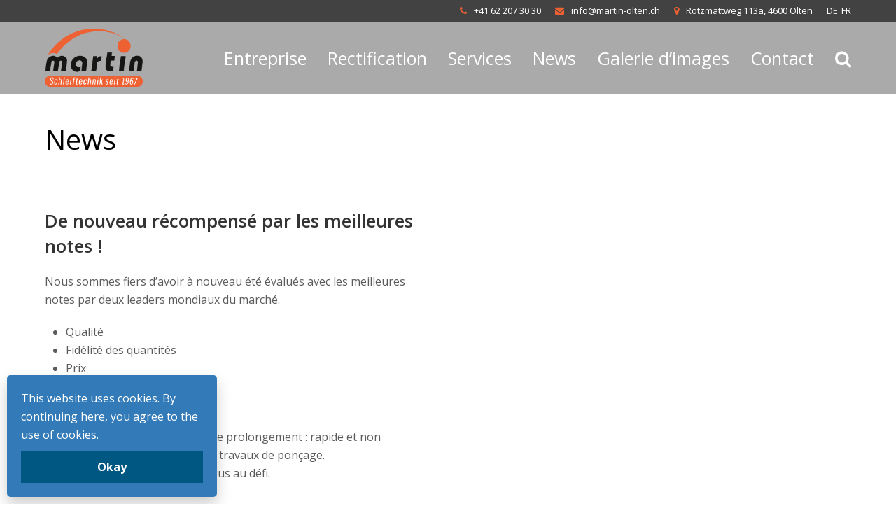

--- FILE ---
content_type: text/html; charset=UTF-8
request_url: https://www.martin-olten.ch/fr/news-2/
body_size: 21948
content:
<!doctype html>
<html lang="fr-FR" itemscope itemtype="https://schema.org/WebPage">
<head>
<meta charset="UTF-8">
<link rel="profile" href="http://gmpg.org/xfn/11">
<title>News &#8211; Martin Schleiftechnik AG</title>
<meta name='robots' content='max-image-preview:large' />
<link rel="alternate" href="https://www.martin-olten.ch/news/" hreflang="de" />
<link rel="alternate" href="https://www.martin-olten.ch/fr/news-2/" hreflang="fr" />
<meta name="viewport" content="width=device-width, initial-scale=1">
<link rel='dns-prefetch' href='//fonts.googleapis.com' />
<link rel="alternate" title="oEmbed (JSON)" type="application/json+oembed" href="https://www.martin-olten.ch/wp-json/oembed/1.0/embed?url=https%3A%2F%2Fwww.martin-olten.ch%2Ffr%2Fnews-2%2F&#038;lang=fr" />
<link rel="alternate" title="oEmbed (XML)" type="text/xml+oembed" href="https://www.martin-olten.ch/wp-json/oembed/1.0/embed?url=https%3A%2F%2Fwww.martin-olten.ch%2Ffr%2Fnews-2%2F&#038;format=xml&#038;lang=fr" />
<style id='wp-img-auto-sizes-contain-inline-css'>
img:is([sizes=auto i],[sizes^="auto," i]){contain-intrinsic-size:3000px 1500px}
/*# sourceURL=wp-img-auto-sizes-contain-inline-css */
</style>
<link rel='stylesheet' id='js_composer_front-css' href='https://www.martin-olten.ch/wp-content/plugins/js_composer/assets/css/js_composer.min.css?ver=6.8.0' media='all' />
<style id='classic-theme-styles-inline-css'>
/*! This file is auto-generated */
.wp-block-button__link{color:#fff;background-color:#32373c;border-radius:9999px;box-shadow:none;text-decoration:none;padding:calc(.667em + 2px) calc(1.333em + 2px);font-size:1.125em}.wp-block-file__button{background:#32373c;color:#fff;text-decoration:none}
/*# sourceURL=/wp-includes/css/classic-themes.min.css */
</style>
<link rel='stylesheet' id='pb_animate-css' href='https://www.martin-olten.ch/wp-content/plugins/ays-popup-box/public/css/animate.css?ver=6.1.1' media='all' />
<link rel='stylesheet' id='wpex-google-font-open-sans-css' href='//fonts.googleapis.com/css2?family=Open+Sans:ital,wght@0,100;0,200;0,300;0,400;0,500;0,600;0,700;0,800;0,900;1,100;1,200;1,300;1,400;1,500;1,600;1,700;1,800;1,900&#038;subset=latin' media='all' />
<link rel='stylesheet' id='wpex-google-font-libre-baskerville-css' href='//fonts.googleapis.com/css2?family=Libre+Baskerville:ital,wght@0,100;0,200;0,300;0,400;0,500;0,600;0,700;0,800;0,900;1,100;1,200;1,300;1,400;1,500;1,600;1,700;1,800;1,900&#038;subset=latin' media='all' />
<link rel='stylesheet' id='wpex-style-css' href='https://www.martin-olten.ch/wp-content/themes/Total/style.css?ver=5.3.1' media='all' />
<link rel='stylesheet' id='wpex-mobile-menu-breakpoint-max-css' href='https://www.martin-olten.ch/wp-content/themes/Total/assets/css/wpex-mobile-menu-breakpoint-max.css?ver=5.3.1' media='only screen and (max-width:959px)' />
<link rel='stylesheet' id='wpex-mobile-menu-breakpoint-min-css' href='https://www.martin-olten.ch/wp-content/themes/Total/assets/css/wpex-mobile-menu-breakpoint-min.css?ver=5.3.1' media='only screen and (min-width:960px)' />
<link rel='stylesheet' id='wpex-wpbakery-css' href='https://www.martin-olten.ch/wp-content/themes/Total/assets/css/wpex-wpbakery.css?ver=5.3.1' media='all' />
<link rel='stylesheet' id='ticons-css' href='https://www.martin-olten.ch/wp-content/themes/Total/assets/lib/ticons/css/ticons.min.css?ver=5.3.1' media='all' />
<link rel='stylesheet' id='vcex-shortcodes-css' href='https://www.martin-olten.ch/wp-content/themes/Total/assets/css/vcex-shortcodes.css?ver=5.3.1' media='all' />
<script src="https://www.martin-olten.ch/wp-includes/js/jquery/jquery.min.js?ver=3.7.1" id="jquery-core-js"></script>
<script src="https://www.martin-olten.ch/wp-includes/js/jquery/jquery-migrate.min.js?ver=3.4.1" id="jquery-migrate-js"></script>
<script id="ays-pb-js-extra">
var pbLocalizeObj = {"ajax":"https://www.martin-olten.ch/wp-admin/admin-ajax.php","seconds":"seconds","thisWillClose":"This will close in","icons":{"close_icon":"\u003Csvg class=\"ays_pb_material_close_icon\" xmlns=\"https://www.w3.org/2000/svg\" height=\"36px\" viewBox=\"0 0 24 24\" width=\"36px\" fill=\"#000000\" alt=\"Pop-up Close\"\u003E\u003Cpath d=\"M0 0h24v24H0z\" fill=\"none\"/\u003E\u003Cpath d=\"M19 6.41L17.59 5 12 10.59 6.41 5 5 6.41 10.59 12 5 17.59 6.41 19 12 13.41 17.59 19 19 17.59 13.41 12z\"/\u003E\u003C/svg\u003E","close_circle_icon":"\u003Csvg class=\"ays_pb_material_close_circle_icon\" xmlns=\"https://www.w3.org/2000/svg\" height=\"24\" viewBox=\"0 0 24 24\" width=\"36\" alt=\"Pop-up Close\"\u003E\u003Cpath d=\"M0 0h24v24H0z\" fill=\"none\"/\u003E\u003Cpath d=\"M12 2C6.47 2 2 6.47 2 12s4.47 10 10 10 10-4.47 10-10S17.53 2 12 2zm5 13.59L15.59 17 12 13.41 8.41 17 7 15.59 10.59 12 7 8.41 8.41 7 12 10.59 15.59 7 17 8.41 13.41 12 17 15.59z\"/\u003E\u003C/svg\u003E","volume_up_icon":"\u003Csvg class=\"ays_pb_fa_volume\" xmlns=\"https://www.w3.org/2000/svg\" height=\"24\" viewBox=\"0 0 24 24\" width=\"36\"\u003E\u003Cpath d=\"M0 0h24v24H0z\" fill=\"none\"/\u003E\u003Cpath d=\"M3 9v6h4l5 5V4L7 9H3zm13.5 3c0-1.77-1.02-3.29-2.5-4.03v8.05c1.48-.73 2.5-2.25 2.5-4.02zM14 3.23v2.06c2.89.86 5 3.54 5 6.71s-2.11 5.85-5 6.71v2.06c4.01-.91 7-4.49 7-8.77s-2.99-7.86-7-8.77z\"/\u003E\u003C/svg\u003E","volume_mute_icon":"\u003Csvg xmlns=\"https://www.w3.org/2000/svg\" height=\"24\" viewBox=\"0 0 24 24\" width=\"24\"\u003E\u003Cpath d=\"M0 0h24v24H0z\" fill=\"none\"/\u003E\u003Cpath d=\"M7 9v6h4l5 5V4l-5 5H7z\"/\u003E\u003C/svg\u003E"}};
//# sourceURL=ays-pb-js-extra
</script>
<script src="https://www.martin-olten.ch/wp-content/plugins/ays-popup-box/public/js/ays-pb-public.js?ver=6.1.1" id="ays-pb-js"></script>
<link rel="https://api.w.org/" href="https://www.martin-olten.ch/wp-json/" /><link rel="alternate" title="JSON" type="application/json" href="https://www.martin-olten.ch/wp-json/wp/v2/pages/1426" /><link rel="canonical" href="https://www.martin-olten.ch/fr/news-2/" />
<link rel='shortlink' href='https://www.martin-olten.ch/?p=1426' />
<!-- Google Tag Manager -->
<script>(function(w,d,s,l,i){w[l]=w[l]||[];w[l].push({'gtm.start':
new Date().getTime(),event:'gtm.js'});var f=d.getElementsByTagName(s)[0],
j=d.createElement(s),dl=l!='dataLayer'?'&l='+l:'';j.async=true;j.src=
'https://www.googletagmanager.com/gtm.js?id='+i+dl;f.parentNode.insertBefore(j,f);
})(window,document,'script','dataLayer','GTM-PSDVTF7');</script>
<!-- End Google Tag Manager --><link rel="preload" href="https://www.martin-olten.ch/wp-content/themes/Total/assets/lib/ticons/fonts/ticons.woff2" type="font/woff2" as="font" crossorigin><noscript><style>body:not(.content-full-screen) .wpex-vc-row-stretched[data-vc-full-width-init="false"]{visibility:visible;}</style></noscript><link rel="icon" href="https://www.martin-olten.ch/wp-content/uploads/2022/02/cropped-icon-32x32.jpg" sizes="32x32" />
<link rel="icon" href="https://www.martin-olten.ch/wp-content/uploads/2022/02/cropped-icon-192x192.jpg" sizes="192x192" />
<link rel="apple-touch-icon" href="https://www.martin-olten.ch/wp-content/uploads/2022/02/cropped-icon-180x180.jpg" />
<meta name="msapplication-TileImage" content="https://www.martin-olten.ch/wp-content/uploads/2022/02/cropped-icon-270x270.jpg" />
		<style id="wp-custom-css">
			/* Make topbar social icons smaller */#top-bar-social a.wpex-social-btn{font-size:12px}/* Tweak topbar social icon hover */#top-bar-social a.wpex-social-btn:hover{background:#000;opacity:0.6}.white-text p{color:#fff!important;font-size:1.4em;line-height:1.2em;margin-bottom:0}.footer-link a{color:#fff!important;margin-bottom:0}.footer-link-grey a{color:#434343!important}.wpex-slider .sp-buttons{left:50%!important;top:auto !important;bottom:0;transform:translateX(-50%)}.wpex-slider .sp-button:hover,.wpex-slider .sp-selected-button,.wpex-slider .sp-button:focus{background-color:#EE6133!important;border-color:transparent}.wpex-slider .sp-button{border-color:#EE6133!important}.btn-sticky-side{position:fixed;right:-40px;background-color:#EE6133;top:50%;z-index:999999 !important;padding:10px 0 10px 10px}.btn-sticky-side a{color:#fff !important;font-size:20px}.btn-sticky-side a:hover{color:#fff !important;font-size:20px}.btn-sticky-side img{width:40%;display:table-cell;vertical-align:middle;text-align:center}#top-bar .ticon::before{color:#EE6133!important}#top-bar .top-bar-item{color:#fff}.fancybox-caption{position:absolute}@media only screen and (max-width:600px){div#top-bar.wpex-text-center{text-align:left}}.sp-nc-thumbnails-container{display:none}@media only screen and (min-width:1200px){.wpex-slider-caption{width:30%}}@media only screen and (max-width:1100px){.wpex-slider-caption{width:35%}.wpex-slider-caption h4{font-size:1.5em}}@media only screen and (max-width:800px){.wpex-slider-caption{width:35%}.wpex-slider-caption h4{font-size:1.1em;margin:5px 0}.wpex-slider-caption p{font-size:12px;margin-bottom:5px}}ul.polylang-switcher-shortcode{list-style:none;margin-bottom:0}img.img-footer{position:relative;bottom:-7px}.img-right{text-align:right}@media (min-width:960px){#site-navigation .dropdown-menu .lang-item{display:none !important}}@media (max-width:1024px){#site-navigation .dropdown-menu .link-inner{font-size:16px !important}}@media (min-width:1025px) and (max-width:1200px){#site-navigation .dropdown-menu .link-inner{font-size:18px !important}}.wpex-slider-caption{display:none}@media (min-width:640px){.wpex-slider-caption{display:block}}@media (min-width:1400px){.extra-abstand{padding-bottom:10vw}}.h-100 .wpb_wrapper{height:100%}.h-100 .wpb_wrapper .vc-hoverbox-wrapper,.h-100 .wpb_wrapper .vc-hoverbox{height:inherit}#site-logo img{max-width:100px}.vc-hoverbox-front-inner{position:absolute;bottom:0 !important;padding-bottom:0 !important}		</style>
		<style type="text/css" data-type="vc_shortcodes-custom-css">.vc_custom_1652953013465{padding-top: 140px !important;}</style><noscript><style> .wpb_animate_when_almost_visible { opacity: 1; }</style></noscript><style data-type="wpex-css" id="wpex-css">/*ACCENT COLOR*/.vc_toggle_total .vc_toggle_title,.wpex-text-accent,.wpex-hover-text-accent:hover,.wpex-accent-color,#site-navigation .dropdown-menu >li.menu-item >a:hover,#site-navigation .dropdown-menu >li.menu-item.current-menu-item >a,#site-navigation .dropdown-menu >li.menu-item.current-menu-parent >a,.modern-menu-widget a:hover,.theme-button.outline,.theme-button.clean,a,h1 a:hover,h2 a:hover,h3 a:hover,h4 a:hover,h5 a:hover,h6 a:hover,.entry-title a:hover,.meta a:hover,.wpex-heading a:hover,.vcex-module a:hover .wpex-heading,.vcex-icon-box-link-wrap:hover .wpex-heading{color:#ee6133}.wpex-bg-accent,.wpex-hover-bg-accent:hover,.wpex-bg-accent_alt,.wpex-hover-bg-accent_alt:hover,.wpex-badge,.wpex-accent-bg,input[type="submit"],.theme-button,button,.button,.active >.theme-button,.theme-button.active,.theme-button.outline:hover,.active >.theme-button.outline,.theme-button.outline.active,.theme-button.outline:hover,.post-edit a,.background-highlight,.tagcloud a:hover,.post-tags a:hover,.wpex-carousel .owl-dot.active,.wpex-carousel .owl-prev,.wpex-carousel .owl-next,body #header-two-search #header-two-search-submit,#site-navigation .menu-button >a >span.link-inner,.modern-menu-widget li.menu-item.current-menu-item a,#sidebar .widget_nav_menu .current-menu-item >a,.widget_nav_menu_accordion .widget_nav_menu li.menu-item.current-menu-item >a,#site-navigation-wrap.has-menu-underline .main-navigation-ul>li>a>.link-inner::after,#wp-calendar caption,#wp-calendar tbody td:hover a,.vcex-testimonials-fullslider .sp-button:hover,.vcex-testimonials-fullslider .sp-selected-button,.vcex-testimonials-fullslider.light-skin .sp-button:hover,.vcex-testimonials-fullslider.light-skin .sp-selected-button,.vcex-testimonials-fullslider .sp-button.sp-selected-button,.vcex-testimonials-fullslider .sp-button:hover{background-color:#ee6133}.wpb_tabs.tab-style-alternative-two .wpb_tabs_nav li.ui-tabs-active a{border-bottom-color:#ee6133}.wpex-border-accent{border-color:#ee6133}.wpex-hover-border-accent:hover{border-color:#ee6133}.wpex-slider .sp-bottom-thumbnails.sp-has-pointer .sp-selected-thumbnail:before,.wpex-slider .sp-bottom-thumbnails.sp-has-pointer .sp-selected-thumbnail:after{border-bottom-color:#ee6133}.wpex-dropdown-top-border #site-navigation .dropdown-menu li.menu-item ul.sub-menu{border-top-color:#ee6133}.theme-heading.border-w-color span.text{border-bottom-color:#ee6133}/*ACCENT HOVER COLOR*/.wpex-bg-accent_alt,.wpex-hover-bg-accent_alt:hover,.post-edit a:hover,.theme-button:hover,input[type="submit"]:hover,button:hover,.button:hover,.active >.theme-button,.theme-button.active,.wpex-carousel .owl-prev:hover,.wpex-carousel .owl-next:hover,#site-navigation .menu-button >a >span.link-inner:hover{background-color:#ee6133}.wpex-text-accent_alt,.wpex-hover-text-accent_alt:hover{color:#ee6133}/*BORDER COLOR*/.wpex-border-main,.wpex-bordered,.wpex-bordered-list li,.wpex-bordered-list li:first-child,.wpex-divider,.theme-heading.border-side span.text:after,.theme-heading.border-w-color,#comments .comment-body,.theme-heading.border-bottom,ul .page-numbers a,a.page-numbers,span.page-numbers,.modern-menu-widget,.modern-menu-widget li,.modern-menu-widget li ul,#sidebar .widget_nav_menu a,#sidebar .widget_nav_menu ul >li:first-child >a,.widget_nav_menu_accordion .widget_nav_menu a,.widget_nav_menu_accordion .widget_nav_menu ul >li:first-child >a,.vcex-blog-entry-details,.theme-button.minimal-border,.vcex-login-form,.vcex-recent-news-entry,.vcex-toggle-group--bottom-borders .vcex-toggle{border-color:#ee6133}/*VC META CSS*/.vc_custom_1645103289692{background-color:#424242 !important}.vc_custom_1645103828299{padding-top:20px !important}.vc_custom_1645103790381{background-color:#424242 !important}.vc_custom_1645103966762{background-color:#424242 !important}.vc_custom_1645103977274{padding-top:10px !important}.vc_custom_1643485748148{padding-top:40px !important}.vc_custom_1643489898227{padding-top:40px !important}.vc_custom_1643485748148{padding-top:40px !important}.vc_custom_1643489898227{padding-top:40px !important}/*FOOTER BUILDER*/#footer-builder{background-color:#ffffff}/*TYPOGRAPHY*/body{font-family:"Open Sans",sans-serif;font-style:normal;font-size:16px;color:#5b5b5b}.theme-button,input[type="submit"],button,#site-navigation .menu-button>a>span.link-inner,.woocommerce .button,.wp-block-search .wp-block-search__button,.wp-block-file a.wp-block-file__button{font-family:"Open Sans",sans-serif}#top-bar-content{font-family:"Open Sans",sans-serif;font-size:13px}#site-navigation .dropdown-menu .link-inner{font-size:25px}#site-navigation .dropdown-menu ul .link-inner{font-size:20px}.site-breadcrumbs{font-size:11px}h1,h2,h3,h4,h5,h6,.theme-heading,.page-header-title,.wpex-heading,.vcex-heading,.entry-title,.wpex-font-heading{color:#333333}.theme-heading{margin:0 0 30px}h1,.wpex-h1{font-family:"Open Sans",sans-serif}h2,.wpex-h2{font-family:"Open Sans",sans-serif}h3,.wpex-h3{font-family:"Open Sans",sans-serif}h4,.wpex-h4{font-family:"Open Sans",sans-serif}.single-blog-content,.vcex-post-content-c,.wpb_text_column,body.no-composer .single-content,.woocommerce-Tabs-panel--description{font-family:"Open Sans",sans-serif}.vcex-heading{font-family:"Open Sans",sans-serif}@media(max-width:1024px){body{font-size:14px}#site-navigation .dropdown-menu ul .link-inner{font-size:16px}}@media(max-width:959px){body{font-size:14px}#site-navigation .dropdown-menu ul .link-inner{font-size:16px}}@media(max-width:767px){body{font-size:12px}#site-navigation .dropdown-menu ul .link-inner{font-size:14px}}@media(max-width:479px){body{font-size:12px}#site-navigation .dropdown-menu ul .link-inner{font-size:14px}}/*ADVANCED STYLING CSS*/#site-header.overlay-header.dyn-styles{background:rgba(130,130,130,0.68)}#mobile-menu .wpex-bars>span,#mobile-menu .wpex-bars>span::before,#mobile-menu .wpex-bars>span::after{background-color:#eeeeee}#mobile-menu a:hover .wpex-bars>span,#mobile-menu a:hover .wpex-bars>span::before,#mobile-menu a:hover .wpex-bars>span::after{background-color:#ffffff}/*CUSTOMIZER STYLING*/::selection{background:#434343;color:#ffffff}::-moz-selection{background:#434343;color:#ffffff}.page-header.wpex-supports-mods{padding-top:15px;padding-bottom:15px}.site-breadcrumbs a{color:#ee6133}.site-breadcrumbs a:hover{color:#ee6133}.site-content input[type="date"],.site-content input[type="time"],.site-content input[type="datetime-local"],.site-content input[type="week"],.site-content input[type="month"],.site-content input[type="text"],.site-content input[type="email"],.site-content input[type="url"],.site-content input[type="password"],.site-content input[type="search"],.site-content input[type="tel"],.site-content input[type="number"],.site-content textarea{border-color:#ee6133}.site-content input[type="date"]:focus,.site-content input[type="time"]:focus,.site-content input[type="datetime-local"],.site-content input[type="week"],.site-content input[type="month"]:focus,.site-content input[type="text"]:focus,.site-content input[type="email"]:focus,.site-content input[type="url"]:focus,.site-content input[type="password"]:focus,.site-content input[type="search"]:focus,.site-content input[type="tel"]:focus,.site-content input[type="number"]:focus,.site-content textarea:focus{color:#ee6133}a,.meta a:hover,h1 a:hover,h2 a:hover,h3 a:hover,h4 a:hover,h5 a:hover,h6 a:hover,.entry-title a:hover,.wpex-heading a:hover,.vcex-module a:hover .wpex-heading,.vcex-icon-box-link-wrap:hover .wpex-heading{color:#ee6133}a:hover{color:#e24b22}.theme-button,input[type="submit"],button,.button,.added_to_cart,.wp-block-search .wp-block-search__button,.wp-block-file a.wp-block-file__button{padding:10px 30px 10px 30px}.theme-button,input[type="submit"],button,#site-navigation .menu-button >a >span.link-inner,.button,.added_to_cart,.wp-block-search .wp-block-search__button,.wp-block-file a.wp-block-file__button{border-radius:0;background-color:#ee6133;color:#ffffff;border-style:none;border-color:#ee6133}.theme-button:hover,input[type="submit"]:hover,button:hover,#site-navigation .menu-button >a:hover >span.link-inner,.button:hover,.added_to_cart:hover,.wp-block-search .wp-block-search__button,.wp-block-file a.wp-block-file__button:hover{background-color:#e24418;color:#ffffff}ul.page-numbers a,a.page-numbers,span.page-numbers,.page-links span{color:#ee6133}body.wpex-responsive .container,.boxed-main-layout.wpex-responsive #wrap{max-width:90%}.container,.boxed-main-layout #wrap{width:1200px}#top-bar-wrap{background-color:#424242;border-color:#424242}.wpex-top-bar-sticky{background-color:#424242}#top-bar a:not(.theme-button):not(.wpex-social-btn){color:#ffffff}#top-bar a:not(.theme-button):not(.wpex-social-btn):hover{color:#ee6133}#top-bar{padding-top:5px;padding-bottom:5px}#site-header #site-header-inner{padding-top:10px;padding-bottom:10px}#site-header{background-color:#434343}#site-header-sticky-wrapper{background-color:#434343}#site-header-sticky-wrapper.is-sticky #site-header{background-color:#434343}.footer-has-reveal #site-header{background-color:#434343}#searchform-header-replace{background-color:#434343}body.wpex-has-vertical-header #site-header{background-color:#434343}#site-logo a.site-logo-text{color:#ffffff}#site-logo a.site-logo-text:hover{color:#f4f4f4}#site-logo-fa-icon{color:#ffffff}#site-navigation .dropdown-menu >li.menu-item >a{color:#ffffff}#site-navigation .dropdown-menu >li.menu-item >a:hover,#site-navigation .dropdown-menu >li.menu-item.dropdown.sfHover >a,#site-navigation .wpex-dropdown-menu >li.menu-item:hover >a,#site-navigation .wpex-dropdown-menu >li.menu-item.wpex-active >a{color:#ee6133}#site-navigation .dropdown-menu >li.menu-item.current-menu-item >a,#site-navigation .dropdown-menu >li.menu-item.current-menu-parent >a{color:#ee6133}.wpex-dropdown-menu ul.sub-menu:not(.megamenu__inner-ul),#site-navigation .sf-menu ul.sub-menu{min-width:250px}#site-header #site-navigation .dropdown-menu ul.sub-menu{padding:15px;background-color:#ee6133}.wpex-dropdowns-caret .dropdown-menu ul.sub-menu::after{border-bottom-color:#262626}.wpex-dropdowns-caret .dropdown-menu ul.sub-menu::before{border-bottom-color:#262626}#site-header #site-navigation .dropdown-menu ul.sub-menu >li.menu-item >a{color:#ffffff}#site-header #site-navigation .dropdown-menu ul.sub-menu >li.menu-item >a:hover{color:#ee6133}#site-header #site-navigation .dropdown-menu ul.sub-menu >li.menu-item.current-menu-item >a{color:#ffffff}#mobile-menu a{color:#eeeeee}#mobile-menu a:hover{color:#ffffff}.mobile-toggle-nav a{color:#ffffff}.wpex-mobile-toggle-menu-fixed_top .mobile-toggle-nav a{color:#ffffff}.mobile-toggle-nav a:hover{color:#ffffff}.wpex-mobile-toggle-menu-fixed_top .mobile-toggle-nav a:hover{color:#ffffff}#sidebar a{color:#632032}#sidebar a:hover{color:#883f53}#footer{background-color:#757575}#footer-bottom{background:#ffffff;color:#424242}#footer-bottom p{color:#424242}#footer-bottom a{color:#c4c4c4}#footer-bottom a:hover{color:#baa786}.vc_column-inner{margin-bottom:40px}@media only screen and (min-width:960px){#site-logo img{max-width:140px}}</style><style id='global-styles-inline-css'>
:root{--wp--preset--aspect-ratio--square: 1;--wp--preset--aspect-ratio--4-3: 4/3;--wp--preset--aspect-ratio--3-4: 3/4;--wp--preset--aspect-ratio--3-2: 3/2;--wp--preset--aspect-ratio--2-3: 2/3;--wp--preset--aspect-ratio--16-9: 16/9;--wp--preset--aspect-ratio--9-16: 9/16;--wp--preset--color--black: #000000;--wp--preset--color--cyan-bluish-gray: #abb8c3;--wp--preset--color--white: #ffffff;--wp--preset--color--pale-pink: #f78da7;--wp--preset--color--vivid-red: #cf2e2e;--wp--preset--color--luminous-vivid-orange: #ff6900;--wp--preset--color--luminous-vivid-amber: #fcb900;--wp--preset--color--light-green-cyan: #7bdcb5;--wp--preset--color--vivid-green-cyan: #00d084;--wp--preset--color--pale-cyan-blue: #8ed1fc;--wp--preset--color--vivid-cyan-blue: #0693e3;--wp--preset--color--vivid-purple: #9b51e0;--wp--preset--gradient--vivid-cyan-blue-to-vivid-purple: linear-gradient(135deg,rgb(6,147,227) 0%,rgb(155,81,224) 100%);--wp--preset--gradient--light-green-cyan-to-vivid-green-cyan: linear-gradient(135deg,rgb(122,220,180) 0%,rgb(0,208,130) 100%);--wp--preset--gradient--luminous-vivid-amber-to-luminous-vivid-orange: linear-gradient(135deg,rgb(252,185,0) 0%,rgb(255,105,0) 100%);--wp--preset--gradient--luminous-vivid-orange-to-vivid-red: linear-gradient(135deg,rgb(255,105,0) 0%,rgb(207,46,46) 100%);--wp--preset--gradient--very-light-gray-to-cyan-bluish-gray: linear-gradient(135deg,rgb(238,238,238) 0%,rgb(169,184,195) 100%);--wp--preset--gradient--cool-to-warm-spectrum: linear-gradient(135deg,rgb(74,234,220) 0%,rgb(151,120,209) 20%,rgb(207,42,186) 40%,rgb(238,44,130) 60%,rgb(251,105,98) 80%,rgb(254,248,76) 100%);--wp--preset--gradient--blush-light-purple: linear-gradient(135deg,rgb(255,206,236) 0%,rgb(152,150,240) 100%);--wp--preset--gradient--blush-bordeaux: linear-gradient(135deg,rgb(254,205,165) 0%,rgb(254,45,45) 50%,rgb(107,0,62) 100%);--wp--preset--gradient--luminous-dusk: linear-gradient(135deg,rgb(255,203,112) 0%,rgb(199,81,192) 50%,rgb(65,88,208) 100%);--wp--preset--gradient--pale-ocean: linear-gradient(135deg,rgb(255,245,203) 0%,rgb(182,227,212) 50%,rgb(51,167,181) 100%);--wp--preset--gradient--electric-grass: linear-gradient(135deg,rgb(202,248,128) 0%,rgb(113,206,126) 100%);--wp--preset--gradient--midnight: linear-gradient(135deg,rgb(2,3,129) 0%,rgb(40,116,252) 100%);--wp--preset--font-size--small: 13px;--wp--preset--font-size--medium: 20px;--wp--preset--font-size--large: 36px;--wp--preset--font-size--x-large: 42px;--wp--preset--spacing--20: 0.44rem;--wp--preset--spacing--30: 0.67rem;--wp--preset--spacing--40: 1rem;--wp--preset--spacing--50: 1.5rem;--wp--preset--spacing--60: 2.25rem;--wp--preset--spacing--70: 3.38rem;--wp--preset--spacing--80: 5.06rem;--wp--preset--shadow--natural: 6px 6px 9px rgba(0, 0, 0, 0.2);--wp--preset--shadow--deep: 12px 12px 50px rgba(0, 0, 0, 0.4);--wp--preset--shadow--sharp: 6px 6px 0px rgba(0, 0, 0, 0.2);--wp--preset--shadow--outlined: 6px 6px 0px -3px rgb(255, 255, 255), 6px 6px rgb(0, 0, 0);--wp--preset--shadow--crisp: 6px 6px 0px rgb(0, 0, 0);}:where(.is-layout-flex){gap: 0.5em;}:where(.is-layout-grid){gap: 0.5em;}body .is-layout-flex{display: flex;}.is-layout-flex{flex-wrap: wrap;align-items: center;}.is-layout-flex > :is(*, div){margin: 0;}body .is-layout-grid{display: grid;}.is-layout-grid > :is(*, div){margin: 0;}:where(.wp-block-columns.is-layout-flex){gap: 2em;}:where(.wp-block-columns.is-layout-grid){gap: 2em;}:where(.wp-block-post-template.is-layout-flex){gap: 1.25em;}:where(.wp-block-post-template.is-layout-grid){gap: 1.25em;}.has-black-color{color: var(--wp--preset--color--black) !important;}.has-cyan-bluish-gray-color{color: var(--wp--preset--color--cyan-bluish-gray) !important;}.has-white-color{color: var(--wp--preset--color--white) !important;}.has-pale-pink-color{color: var(--wp--preset--color--pale-pink) !important;}.has-vivid-red-color{color: var(--wp--preset--color--vivid-red) !important;}.has-luminous-vivid-orange-color{color: var(--wp--preset--color--luminous-vivid-orange) !important;}.has-luminous-vivid-amber-color{color: var(--wp--preset--color--luminous-vivid-amber) !important;}.has-light-green-cyan-color{color: var(--wp--preset--color--light-green-cyan) !important;}.has-vivid-green-cyan-color{color: var(--wp--preset--color--vivid-green-cyan) !important;}.has-pale-cyan-blue-color{color: var(--wp--preset--color--pale-cyan-blue) !important;}.has-vivid-cyan-blue-color{color: var(--wp--preset--color--vivid-cyan-blue) !important;}.has-vivid-purple-color{color: var(--wp--preset--color--vivid-purple) !important;}.has-black-background-color{background-color: var(--wp--preset--color--black) !important;}.has-cyan-bluish-gray-background-color{background-color: var(--wp--preset--color--cyan-bluish-gray) !important;}.has-white-background-color{background-color: var(--wp--preset--color--white) !important;}.has-pale-pink-background-color{background-color: var(--wp--preset--color--pale-pink) !important;}.has-vivid-red-background-color{background-color: var(--wp--preset--color--vivid-red) !important;}.has-luminous-vivid-orange-background-color{background-color: var(--wp--preset--color--luminous-vivid-orange) !important;}.has-luminous-vivid-amber-background-color{background-color: var(--wp--preset--color--luminous-vivid-amber) !important;}.has-light-green-cyan-background-color{background-color: var(--wp--preset--color--light-green-cyan) !important;}.has-vivid-green-cyan-background-color{background-color: var(--wp--preset--color--vivid-green-cyan) !important;}.has-pale-cyan-blue-background-color{background-color: var(--wp--preset--color--pale-cyan-blue) !important;}.has-vivid-cyan-blue-background-color{background-color: var(--wp--preset--color--vivid-cyan-blue) !important;}.has-vivid-purple-background-color{background-color: var(--wp--preset--color--vivid-purple) !important;}.has-black-border-color{border-color: var(--wp--preset--color--black) !important;}.has-cyan-bluish-gray-border-color{border-color: var(--wp--preset--color--cyan-bluish-gray) !important;}.has-white-border-color{border-color: var(--wp--preset--color--white) !important;}.has-pale-pink-border-color{border-color: var(--wp--preset--color--pale-pink) !important;}.has-vivid-red-border-color{border-color: var(--wp--preset--color--vivid-red) !important;}.has-luminous-vivid-orange-border-color{border-color: var(--wp--preset--color--luminous-vivid-orange) !important;}.has-luminous-vivid-amber-border-color{border-color: var(--wp--preset--color--luminous-vivid-amber) !important;}.has-light-green-cyan-border-color{border-color: var(--wp--preset--color--light-green-cyan) !important;}.has-vivid-green-cyan-border-color{border-color: var(--wp--preset--color--vivid-green-cyan) !important;}.has-pale-cyan-blue-border-color{border-color: var(--wp--preset--color--pale-cyan-blue) !important;}.has-vivid-cyan-blue-border-color{border-color: var(--wp--preset--color--vivid-cyan-blue) !important;}.has-vivid-purple-border-color{border-color: var(--wp--preset--color--vivid-purple) !important;}.has-vivid-cyan-blue-to-vivid-purple-gradient-background{background: var(--wp--preset--gradient--vivid-cyan-blue-to-vivid-purple) !important;}.has-light-green-cyan-to-vivid-green-cyan-gradient-background{background: var(--wp--preset--gradient--light-green-cyan-to-vivid-green-cyan) !important;}.has-luminous-vivid-amber-to-luminous-vivid-orange-gradient-background{background: var(--wp--preset--gradient--luminous-vivid-amber-to-luminous-vivid-orange) !important;}.has-luminous-vivid-orange-to-vivid-red-gradient-background{background: var(--wp--preset--gradient--luminous-vivid-orange-to-vivid-red) !important;}.has-very-light-gray-to-cyan-bluish-gray-gradient-background{background: var(--wp--preset--gradient--very-light-gray-to-cyan-bluish-gray) !important;}.has-cool-to-warm-spectrum-gradient-background{background: var(--wp--preset--gradient--cool-to-warm-spectrum) !important;}.has-blush-light-purple-gradient-background{background: var(--wp--preset--gradient--blush-light-purple) !important;}.has-blush-bordeaux-gradient-background{background: var(--wp--preset--gradient--blush-bordeaux) !important;}.has-luminous-dusk-gradient-background{background: var(--wp--preset--gradient--luminous-dusk) !important;}.has-pale-ocean-gradient-background{background: var(--wp--preset--gradient--pale-ocean) !important;}.has-electric-grass-gradient-background{background: var(--wp--preset--gradient--electric-grass) !important;}.has-midnight-gradient-background{background: var(--wp--preset--gradient--midnight) !important;}.has-small-font-size{font-size: var(--wp--preset--font-size--small) !important;}.has-medium-font-size{font-size: var(--wp--preset--font-size--medium) !important;}.has-large-font-size{font-size: var(--wp--preset--font-size--large) !important;}.has-x-large-font-size{font-size: var(--wp--preset--font-size--x-large) !important;}
/*# sourceURL=global-styles-inline-css */
</style>
<link rel='stylesheet' id='lightbox2-css' href='https://www.martin-olten.ch/wp-content/plugins/js_composer/assets/lib/lightbox2/dist/css/lightbox.min.css?ver=6.8.0' media='all' />
<link rel='stylesheet' id='wpex-hover-animations-css' href='https://www.martin-olten.ch/wp-content/themes/Total/assets/lib/hover-css/hover-css.min.css?ver=2.0.1' media='all' />
<link rel='stylesheet' id='vc_font_awesome_5_shims-css' href='https://www.martin-olten.ch/wp-content/plugins/js_composer/assets/lib/bower/font-awesome/css/v4-shims.min.css?ver=6.8.0' media='all' />
<link rel='stylesheet' id='vc_font_awesome_5-css' href='https://www.martin-olten.ch/wp-content/plugins/js_composer/assets/lib/bower/font-awesome/css/all.min.css?ver=6.8.0' media='all' />
<link rel='stylesheet' id='ays-pb-min-css' href='https://www.martin-olten.ch/wp-content/plugins/ays-popup-box/public/css/ays-pb-public-min.css?ver=6.1.1' media='all' />
</head>

<body class="wp-singular page-template-default page page-id-1426 wp-custom-logo wp-embed-responsive wp-theme-Total wpex-theme wpex-responsive full-width-main-layout has-composer wpex-live-site site-full-width content-full-width has-topbar has-overlay-header page-header-disabled wpex-mobile-toggle-menu-icon_buttons has-mobile-menu wpex-no-js wpb-js-composer js-comp-ver-6.8.0 vc_responsive">

	<!-- Google Tag Manager (noscript) -->
<noscript><iframe src="https://www.googletagmanager.com/ns.html?id=GTM-PSDVTF7"
height="0" width="0" style="display:none;visibility:hidden"></iframe></noscript>
<!-- End Google Tag Manager (noscript) -->
	
	<div class="wpex-site-overlay"></div>
<a href="#content" class="skip-to-content" role="navigation">Contenu de connexion</a><span data-ls_id="#site_top"></span>
	<div id="outer-wrap" class="wpex-clr">

		
		<div id="wrap" class="wpex-clr">

			

	
		<div id="top-bar-wrap" class="wpex-text-sm wpex-top-bar-sticky wpex-bg-white visible-desktop">

			<div id="top-bar" class="container wpex-relative wpex-py-15 wpex-md-flex wpex-justify-between wpex-items-center wpex-text-center wpex-md-text-initial wpex-flex-row-reverse">
	<div id="top-bar-content" class="has-content top-bar-right wpex-clr"><div class="top-bar-item wpex-inline-block wpex-ml-20"><span class="ticon ticon-phone wpex-mr-10" aria-hidden="true"></span><a href="tel:+41622073030">+41 62 207 30 30</a></div><div class="top-bar-item wpex-inline-block wpex-ml-20"><span class="ticon ticon-envelope wpex-mr-10" aria-hidden="true"></span><a href="mailto:info@martin-olten.ch">info@martin-olten.ch</a></div><div class="top-bar-item wpex-inline-block wpex-ml-20"><span class="ticon ticon-map-marker wpex-mr-10" aria-hidden="true"></span><a href="/kontakt/">Rötzmattweg 113a, 4600 Olten</a></div><ul class="polylang-switcher-shortcode wpex-clr">	<li class="lang-item lang-item-15 lang-item-de lang-item-first"><a lang="de-DE" hreflang="de-DE" href="https://www.martin-olten.ch/news/">DE</a></li>
	<li class="lang-item lang-item-13 lang-item-fr current-lang"><a lang="fr-FR" hreflang="fr-FR" href="https://www.martin-olten.ch/fr/news-2/" aria-current="true">FR</a></li>
</ul>


</div>

</div>

		</div>

	

<div id="overlay-header-wrap" class="wpex-clr">

	<header id="site-header" class="header-one wpex-dropdown-style-minimal-sq wpex-dropdowns-shadow-six fixed-scroll overlay-header white-style custom-bg dyn-styles wpex-clr" itemscope="itemscope" itemtype="https://schema.org/WPHeader" role="banner">

		
		<div id="site-header-inner" class="container wpex-clr">
<div id="site-logo" class="site-branding header-one-logo has-overlay-logo wpex-clr">
	<div id="site-logo-inner" class="wpex-clr"><a id="site-logo-link" href="https://www.martin-olten.ch/fr/accueil/" rel="home" class="overlay-header-logo"><img src="https://www.martin-olten.ch/wp-content/uploads/2022/02/logo-1.png" alt="Martin Schleiftechnik AG" class="logo-img" width="140" height="121" data-no-retina data-skip-lazy data-nonsticky-logo><img src="https://www.martin-olten.ch/wp-content/uploads/2022/02/logo_white.png" alt="Martin Schleiftechnik AG" class="logo-img" width="211" height="125" data-no-retina data-skip-lazy data-sticky-logo srcset="https://www.martin-olten.ch/wp-content/uploads/2022/02/logo_white.png 1x,https://www.martin-olten.ch/wp-content/uploads/2022/02/logo_white.png 2x"></a></div>

</div>
	
	<div id="site-navigation-wrap" class="navbar-style-one wpex-dropdowns-caret wpex-flush-dropdowns hide-at-mm-breakpoint wpex-clr">

		<nav id="site-navigation" class="navigation main-navigation main-navigation-one wpex-clr" itemscope="itemscope" itemtype="https://schema.org/SiteNavigationElement" role="navigation" aria-label="Main menu">

			
				<ul id="menu-hauptmenue-fr" class="dropdown-menu main-navigation-ul wpex-dropdown-menu wpex-dropdown-menu--onhover wpex-dropdown-menu--animate"><li class="menu-item menu-item-type-post_type menu-item-object-page menu-item-has-children dropdown menu-item-1393"><a href="https://www.martin-olten.ch/fr/entreprise/"><span class="link-inner">Entreprise</span></a>
<ul class="sub-menu">
	<li class="menu-item menu-item-type-post_type menu-item-object-page menu-item-1772"><a href="https://www.martin-olten.ch/fr/downloads-2/"><span class="link-inner">Downloads</span></a></li>
</ul>
</li>
<li class="menu-item menu-item-type-post_type menu-item-object-page menu-item-has-children dropdown menu-item-1410"><a href="https://www.martin-olten.ch/fr/rectification/"><span class="link-inner">Rectification</span></a>
<ul class="sub-menu">
	<li class="menu-item menu-item-type-post_type menu-item-object-page menu-item-1415"><a href="https://www.martin-olten.ch/fr/rectification-plate/"><span class="link-inner">Rectification plate</span></a></li>
	<li class="menu-item menu-item-type-post_type menu-item-object-page menu-item-1413"><a href="https://www.martin-olten.ch/fr/rectification-de-profiles/"><span class="link-inner">Rectification de profilés</span></a></li>
	<li class="menu-item menu-item-type-post_type menu-item-object-page menu-item-1414"><a href="https://www.martin-olten.ch/fr/rectification-en-continu/"><span class="link-inner">Rectification en continu</span></a></li>
	<li class="menu-item menu-item-type-post_type menu-item-object-page menu-item-1412"><a href="https://www.martin-olten.ch/fr/reaffutage-et-reparations/"><span class="link-inner">Réaffûtage et Réparations</span></a></li>
	<li class="menu-item menu-item-type-post_type menu-item-object-page menu-item-1411"><a href="https://www.martin-olten.ch/fr/parc-des-machines/"><span class="link-inner">Parc des machines</span></a></li>
</ul>
</li>
<li class="menu-item menu-item-type-post_type menu-item-object-page menu-item-has-children dropdown menu-item-1422"><a href="https://www.martin-olten.ch/fr/services/"><span class="link-inner">Services</span></a>
<ul class="sub-menu">
	<li class="menu-item menu-item-type-post_type menu-item-object-page menu-item-1450"><a href="https://www.martin-olten.ch/fr/production-2/"><span class="link-inner">Production</span></a></li>
	<li class="menu-item menu-item-type-post_type menu-item-object-page menu-item-1419"><a href="https://www.martin-olten.ch/fr/materiaux-traites/"><span class="link-inner">Matériaux traités</span></a></li>
	<li class="menu-item menu-item-type-post_type menu-item-object-page menu-item-1423"><a href="https://www.martin-olten.ch/fr/fabrication-specialisee/"><span class="link-inner">Fabrication specialisee</span></a></li>
</ul>
</li>
<li class="menu-item menu-item-type-post_type menu-item-object-page current-menu-item page_item page-item-1426 current_page_item menu-item-1484"><a href="https://www.martin-olten.ch/fr/news-2/" aria-current="page"><span class="link-inner">News</span></a></li>
<li class="menu-item menu-item-type-post_type menu-item-object-page menu-item-1424"><a href="https://www.martin-olten.ch/fr/galerie-dimages/"><span class="link-inner">Galerie d’images</span></a></li>
<li class="menu-item menu-item-type-post_type menu-item-object-page menu-item-1425"><a href="https://www.martin-olten.ch/fr/contact/"><span class="link-inner">Contact</span></a></li>
<li class="lang-item lang-item-15 lang-item-de lang-item-first menu-item menu-item-type-custom menu-item-object-custom menu-item-1584-de"><a href="https://www.martin-olten.ch/news/" hreflang="de-DE" lang="de-DE"><span class="link-inner">DE</span></a></li>
<li class="lang-item lang-item-13 lang-item-fr current-lang menu-item menu-item-type-custom menu-item-object-custom menu-item-1584-fr"><a href="https://www.martin-olten.ch/fr/news-2/" hreflang="fr-FR" lang="fr-FR"><span class="link-inner">FR</span></a></li>
<li class="search-toggle-li menu-item wpex-menu-extra"><a href="#" class="site-search-toggle search-dropdown-toggle" role="button" aria-expanded="false" aria-controls="searchform-dropdown" aria-label="Suche"><span class="link-inner"><span class="wpex-menu-search-text">Rechercher</span><span class="wpex-menu-search-icon ticon ticon-search" aria-hidden="true"></span></span></a></li></ul>
			
		</nav>

	</div>

	

<div id="mobile-menu" class="wpex-mobile-menu-toggle show-at-mm-breakpoint wpex-absolute wpex-top-50 wpex-right-0">
	<div class="wpex-inline-flex wpex-items-center">
						<a href="#" class="mobile-menu-toggle" role="button" aria-label="Toggle mobile menu" aria-expanded="false"><span class="wpex-bars" aria-hidden="true"><span></span></span></a>			</div>
</div>
<div id="searchform-dropdown" data-placeholder="Rechercher" data-disable-autocomplete="true" class="header-searchform-wrap header-drop-widget wpex-invisible wpex-opacity-0 wpex-absolute wpex-shadow wpex-transition-all wpex-duration-200 wpex-translate-Z-0 wpex-text-initial wpex-z-10000 wpex-top-100 wpex-right-0 wpex-bg-white wpex-text-gray-600 wpex-border-accent wpex-border-solid wpex-border-t-3 wpex-p-15">
	
<form method="get" class="searchform" action="https://www.martin-olten.ch/fr/" role="search">
	<label>
		<span class="screen-reader-text">Rechercher</span>
		<input type="search" class="field" name="s" placeholder="Rechercher" />
	</label>
			<input type="hidden" name="lang" value="fr"/>
			<button type="submit" class="searchform-submit"><span class="ticon ticon-search" aria-hidden="true"></span><span class="screen-reader-text">Envoyer</span></button>
</form></div></div>

		
	</header>



			
			<main id="main" class="site-main wpex-clr" role="main">

				
	<div id="content-wrap" class="container wpex-clr">

		
		<div id="primary" class="content-area wpex-clr">

			
			<div id="content" class="site-content wpex-clr">

				
				
<article id="single-blocks" class="single-page-article wpex-clr">

	
<div class="single-page-content single-content entry wpex-clr"><div class="vc_row wpb_row vc_row-fluid vc_custom_1652953013465"><div class="wpb_column vc_column_container vc_col-sm-12"><div class="vc_column-inner"><div class="wpb_wrapper"><h1 class="vcex-heading vcex-module wpex-text-2xl wpex-font-normal wpex-m-auto wpex-max-w-100 vcex-heading-plain wpex-block" style="color:#000000;font-size:40px;"><span class="vcex-heading-inner wpex-inline-block wpex-clr">News</span></h1></div></div></div></div><div class="vc_row wpb_row vc_row-fluid"><div class="wpb_column vc_column_container vc_col-sm-6"><div class="vc_column-inner"><div class="wpb_wrapper">
	<div class="wpb_text_column wpb_content_element " >
		<div class="wpb_wrapper">
			<h2>De nouveau récompensé par les meilleures notes !</h2>
<p>Nous sommes fiers d&rsquo;avoir à nouveau été évalués avec les meilleures notes par deux leaders mondiaux du marché.</p>
<ul>
<li>Qualité</li>
<li>Fidélité des quantités</li>
<li>Prix</li>
<li>Délai de livraison</li>
<li>Communication</li>
</ul>
<p>Martin Schleiftechnik AG est votre prolongement : rapide et non bureaucratique lorsqu&rsquo;il s&rsquo;agit de travaux de ponçage.<br />
Nous sommes prêts &#8211; mettez-nous au défi.</p>

		</div>
	</div>
<div class="vc_empty_space"   style="height: 50px"><span class="vc_empty_space_inner"></span></div>
	<div  class="wpb_single_image wpb_content_element vc_align_">
		
		<figure class="wpb_wrapper vc_figure">
			<div class="vc_single_image-wrapper   vc_box_border_grey"><img fetchpriority="high" decoding="async" width="1125" height="627" src="https://www.martin-olten.ch/wp-content/uploads/2024/06/Bestnoten-b.jpg" class="vc_single_image-img attachment-full" alt="" title="Bestnoten b" srcset="https://www.martin-olten.ch/wp-content/uploads/2024/06/Bestnoten-b.jpg 1125w, https://www.martin-olten.ch/wp-content/uploads/2024/06/Bestnoten-b-300x167.jpg 300w, https://www.martin-olten.ch/wp-content/uploads/2024/06/Bestnoten-b-1024x571.jpg 1024w, https://www.martin-olten.ch/wp-content/uploads/2024/06/Bestnoten-b-768x428.jpg 768w" sizes="(max-width: 1125px) 100vw, 1125px" /></div>
		</figure>
	</div>
<div class="vc_empty_space"   style="height: 50px"><span class="vc_empty_space_inner"></span></div><div class="vc_empty_space"   style="height: 50px"><span class="vc_empty_space_inner"></span></div>
	<div class="wpb_text_column wpb_content_element " >
		<div class="wpb_wrapper">
			<h2>Certification DIN EN ISO 9001</h2>
<p>En mai 2025, la preuve d&rsquo;une application conforme aux règles a été apportée dans le cadre de la procédure de certification.</p>

		</div>
	</div>
<div class="vc_empty_space"   style="height: 50px"><span class="vc_empty_space_inner"></span></div>
	<div  class="wpb_single_image wpb_content_element vc_align_">
		
		<figure class="wpb_wrapper vc_figure">
			<div class="vc_single_image-wrapper   vc_box_border_grey"><img decoding="async" width="565" height="707" src="https://www.martin-olten.ch/wp-content/uploads/2025/05/Zertifikat-DIN-ISO-9001-.jpg" class="vc_single_image-img attachment-full" alt="" title="Zertifikat DIN ISO 9001" srcset="https://www.martin-olten.ch/wp-content/uploads/2025/05/Zertifikat-DIN-ISO-9001-.jpg 565w, https://www.martin-olten.ch/wp-content/uploads/2025/05/Zertifikat-DIN-ISO-9001--240x300.jpg 240w" sizes="(max-width: 565px) 100vw, 565px" /></div>
		</figure>
	</div>
<div class="vc_empty_space"   style="height: 50px"><span class="vc_empty_space_inner"></span></div>
	<div class="wpb_text_column wpb_content_element " >
		<div class="wpb_wrapper">
			<h2>Il est temps de penser au verglas</h2>
<p>Les maîtres de glace sillonnent la patinoire avec leur raboteuse de plusieurs tonnes, le nez plein de plaisirs hivernaux, d&rsquo;arrêts de hockey et de slapshots &#8211; suffisamment professionnels pour savoir quand il est temps d&rsquo;affûter les lames du rabot. Car ils le sentent littéralement à travers leur siège.</p>
<p>Fondée il y a plus de 55 ans en tant que fabricant de couteaux, Martin Schleiftechnik AG a justement pu développer continuellement ce service au cours des dernières années, notamment grâce à la reprise des clients de Ernst Schäppi &amp; Co. AG à Horgen. Nous sommes également membres de la Société suisse des patinoires artificielles GSK.</p>
<p>Plus de 20 maîtres de glace nous livrent déjà leurs couteaux par transporteur. Nous leur rendons leur tranchant d&rsquo;origine afin d&rsquo;adoucir non seulement la glace, mais aussi les coûts d&rsquo;exploitation.</p>

		</div>
	</div>
<div class="vc_empty_space"   style="height: 50px"><span class="vc_empty_space_inner"></span></div>
	<div  class="wpb_single_image wpb_content_element vc_align_">
		
		<figure class="wpb_wrapper vc_figure">
			<div class="vc_single_image-wrapper   vc_box_border_grey"><img decoding="async" width="400" height="300" src="https://www.martin-olten.ch/wp-content/uploads/2023/09/csm_engo-ice-tiger-01_e5f5003592-1.jpg" class="vc_single_image-img attachment-full" alt="" title="csm_engo-ice-tiger-01_e5f5003592" srcset="https://www.martin-olten.ch/wp-content/uploads/2023/09/csm_engo-ice-tiger-01_e5f5003592-1.jpg 400w, https://www.martin-olten.ch/wp-content/uploads/2023/09/csm_engo-ice-tiger-01_e5f5003592-1-300x225.jpg 300w" sizes="(max-width: 400px) 100vw, 400px" /></div>
		</figure>
	</div>
<div class="vc_empty_space"   style="height: 50px"><span class="vc_empty_space_inner"></span></div><div class="vc_empty_space"   style="height: 50px"><span class="vc_empty_space_inner"></span></div>
	<div class="wpb_text_column wpb_content_element " >
		<div class="wpb_wrapper">
			<h2>Événement d&rsquo;équipe dans les montagnes du Jura</h2>

		</div>
	</div>
<div class="vc_empty_space"   style="height: 50px"><span class="vc_empty_space_inner"></span></div>
	<div  class="wpb_single_image wpb_content_element vc_align_">
		
		<figure class="wpb_wrapper vc_figure">
			<div class="vc_single_image-wrapper   vc_box_border_grey"><img loading="lazy" decoding="async" width="2560" height="1920" src="https://www.martin-olten.ch/wp-content/uploads/2023/09/IMG_9934-Teamanlass-Frohburg-scaled.jpg" class="vc_single_image-img attachment-full" alt="" title="IMG_9934 Teamanlass Frohburg" srcset="https://www.martin-olten.ch/wp-content/uploads/2023/09/IMG_9934-Teamanlass-Frohburg-scaled.jpg 2560w, https://www.martin-olten.ch/wp-content/uploads/2023/09/IMG_9934-Teamanlass-Frohburg-300x225.jpg 300w, https://www.martin-olten.ch/wp-content/uploads/2023/09/IMG_9934-Teamanlass-Frohburg-1024x768.jpg 1024w, https://www.martin-olten.ch/wp-content/uploads/2023/09/IMG_9934-Teamanlass-Frohburg-768x576.jpg 768w, https://www.martin-olten.ch/wp-content/uploads/2023/09/IMG_9934-Teamanlass-Frohburg-1536x1152.jpg 1536w, https://www.martin-olten.ch/wp-content/uploads/2023/09/IMG_9934-Teamanlass-Frohburg-2048x1536.jpg 2048w" sizes="auto, (max-width: 2560px) 100vw, 2560px" /></div>
		</figure>
	</div>
<div class="vc_empty_space"   style="height: 50px"><span class="vc_empty_space_inner"></span></div><div class="vc_empty_space"   style="height: 50px"><span class="vc_empty_space_inner"></span></div>
	<div class="wpb_text_column wpb_content_element " >
		<div class="wpb_wrapper">
			<h2>Merci de votre visite sur notre stand au salon Innoteq I Berne 2023</h2>

		</div>
	</div>

	<div class="wpb_text_column wpb_content_element " >
		<div class="wpb_wrapper">
			
		</div>
	</div>
<div class="vc_empty_space"   style="height: 50px"><span class="vc_empty_space_inner"></span></div>
	<div  class="wpb_single_image wpb_content_element vc_align_">
		
		<figure class="wpb_wrapper vc_figure">
			<div class="vc_single_image-wrapper   vc_box_border_grey"><img loading="lazy" decoding="async" width="300" height="234" src="https://www.martin-olten.ch/wp-content/uploads/2023/02/Innoteq_2023_Logo_Fr-300x234.jpg" class="vc_single_image-img attachment-medium" alt="" title="Innoteq_2023_Logo_Fr" srcset="https://www.martin-olten.ch/wp-content/uploads/2023/02/Innoteq_2023_Logo_Fr-300x234.jpg 300w, https://www.martin-olten.ch/wp-content/uploads/2023/02/Innoteq_2023_Logo_Fr-1024x800.jpg 1024w, https://www.martin-olten.ch/wp-content/uploads/2023/02/Innoteq_2023_Logo_Fr-768x600.jpg 768w, https://www.martin-olten.ch/wp-content/uploads/2023/02/Innoteq_2023_Logo_Fr-1536x1200.jpg 1536w, https://www.martin-olten.ch/wp-content/uploads/2023/02/Innoteq_2023_Logo_Fr.jpg 1968w" sizes="auto, (max-width: 300px) 100vw, 300px" /></div>
		</figure>
	</div>
<div class="vc_empty_space"   style="height: 50px"><span class="vc_empty_space_inner"></span></div>
	<div  class="wpb_single_image wpb_content_element vc_align_">
		
		<figure class="wpb_wrapper vc_figure">
			<div class="vc_single_image-wrapper   vc_box_border_grey"><img loading="lazy" decoding="async" width="2560" height="1920" src="https://www.martin-olten.ch/wp-content/uploads/2023/03/Messe-4-1-scaled.jpg" class="vc_single_image-img attachment-full" alt="" title="" srcset="https://www.martin-olten.ch/wp-content/uploads/2023/03/Messe-4-1-scaled.jpg 2560w, https://www.martin-olten.ch/wp-content/uploads/2023/03/Messe-4-1-300x225.jpg 300w, https://www.martin-olten.ch/wp-content/uploads/2023/03/Messe-4-1-1024x768.jpg 1024w, https://www.martin-olten.ch/wp-content/uploads/2023/03/Messe-4-1-768x576.jpg 768w, https://www.martin-olten.ch/wp-content/uploads/2023/03/Messe-4-1-1536x1152.jpg 1536w, https://www.martin-olten.ch/wp-content/uploads/2023/03/Messe-4-1-2048x1536.jpg 2048w" sizes="auto, (max-width: 2560px) 100vw, 2560px" /></div>
		</figure>
	</div>
<div class="vc_empty_space"   style="height: 50px"><span class="vc_empty_space_inner"></span></div><div class="vc_row wpb_row vc_inner vc_row-fluid"><div class="wpb_column vc_column_container vc_col-sm-12"><div class="vc_column-inner"><div class="wpb_wrapper"></div></div></div><div class="wpb_column vc_column_container vc_col-sm-12"><div class="vc_column-inner"><div class="wpb_wrapper"></div></div></div></div>
	<div class="wpb_text_column wpb_content_element " >
		<div class="wpb_wrapper">
			<h2><strong>Travail d&rsquo;équipe &#8211; en grand déplacer</strong></h2>

		</div>
	</div>
<div class="vc_empty_space"   style="height: 50px"><span class="vc_empty_space_inner"></span></div>
	<div  class="wpb_single_image wpb_content_element vc_align_">
		
		<figure class="wpb_wrapper vc_figure">
			<a class="" data-lightbox="lightbox[rel-1426-218322965]" href="https://www.martin-olten.ch/wp-content/uploads/2022/12/473A1123_neuer-Ausschnitt-1024x683.jpg" target="_self" class="vc_single_image-wrapper   vc_box_border_grey"><img loading="lazy" decoding="async" width="2560" height="1707" src="https://www.martin-olten.ch/wp-content/uploads/2022/12/473A1123_neuer-Ausschnitt-scaled.jpg" class="vc_single_image-img attachment-full" alt="" title="" srcset="https://www.martin-olten.ch/wp-content/uploads/2022/12/473A1123_neuer-Ausschnitt-scaled.jpg 2560w, https://www.martin-olten.ch/wp-content/uploads/2022/12/473A1123_neuer-Ausschnitt-300x200.jpg 300w, https://www.martin-olten.ch/wp-content/uploads/2022/12/473A1123_neuer-Ausschnitt-1024x683.jpg 1024w, https://www.martin-olten.ch/wp-content/uploads/2022/12/473A1123_neuer-Ausschnitt-768x512.jpg 768w, https://www.martin-olten.ch/wp-content/uploads/2022/12/473A1123_neuer-Ausschnitt-1536x1024.jpg 1536w, https://www.martin-olten.ch/wp-content/uploads/2022/12/473A1123_neuer-Ausschnitt-2048x1365.jpg 2048w" sizes="auto, (max-width: 2560px) 100vw, 2560px" /></a>
		</figure>
	</div>
</div></div></div></div><div class="vc_row wpb_row vc_row-fluid"><div class="wpb_column vc_column_container vc_col-sm-12"><div class="vc_column-inner"><div class="wpb_wrapper"></div></div></div></div><div class="vc_row wpb_row vc_row-fluid"><div class="wpb_column vc_column_container vc_col-sm-12"><div class="vc_column-inner"><div class="wpb_wrapper">
	<div class="wpb_text_column wpb_content_element " >
		<div class="wpb_wrapper">
			<h2>Cessation d&rsquo;activité de l&rsquo;entreprise de rectification grenobloise</h2>
<p>Après 54 ans d&rsquo;activité dans le domaine de la rectification, Berberat Präzisionsschleiferei AG fait ses adieux au marché. L&rsquo;entreprise grenobloise était spécialisée dans la rectification de précision et de glissières, notamment pour les grandes pièces jusqu&rsquo;à 10 m de long et 18 tonnes.</p>
<p><img loading="lazy" decoding="async" class="alignnone wp-image-908" src="https://www.martin-olten.ch/wp-content/uploads/2022/05/martin-philipp-berberatwalter-krummenacher1-LOW-aug20-300x204.jpg" alt="" width="411" height="279" srcset="https://www.martin-olten.ch/wp-content/uploads/2022/05/martin-philipp-berberatwalter-krummenacher1-LOW-aug20-300x204.jpg 300w, https://www.martin-olten.ch/wp-content/uploads/2022/05/martin-philipp-berberatwalter-krummenacher1-LOW-aug20-1024x696.jpg 1024w, https://www.martin-olten.ch/wp-content/uploads/2022/05/martin-philipp-berberatwalter-krummenacher1-LOW-aug20-768x522.jpg 768w, https://www.martin-olten.ch/wp-content/uploads/2022/05/martin-philipp-berberatwalter-krummenacher1-LOW-aug20.jpg 1181w" sizes="auto, (max-width: 411px) 100vw, 411px" /></p>
<p>Dans une lettre d&rsquo;information, il recommande à ses clients la société Martin Schleiftechnik AG à Olten, dont le directeur Walter Krummenacher déclare à ce sujet : « La célèbre entreprise de Granges a toujours été comme un grand frère pour nous, du moins en ce qui concerne les dimensions des pièces à usiner. Nous nous recommandons désormais de manière ciblée pour la rectification plane jusqu&rsquo;à 6800 mm, la rectification de profil jusqu&rsquo;à 2100 mm, les travaux généraux de rectification et d&rsquo;affûtage, les spécialités comme les plaques d&rsquo;étanchéité en caoutchouc, les lames de cisaillement, les rabots à glace et bien d&rsquo;autres choses encore ». Pour toutes les pièces qui n&rsquo;entrent pas dans le répertoire de Martin, Walter Krummenacher peut aider à trouver des fournisseurs appropriés.</p>

		</div>
	</div>
</div></div></div></div><div class="vc_row wpb_row vc_row-fluid"><div class="wpb_column vc_column_container vc_col-sm-12"><div class="vc_column-inner"><div class="wpb_wrapper">
	<div class="wpb_text_column wpb_content_element " >
		<div class="wpb_wrapper">
			<h2>Schäppi à Horgen transmet son service de couteaux</h2>
<p>Après la cessation d&rsquo;activité d&rsquo;Ernst Schäppi &amp; Co. AG à Horgen au 30 juin 2017, Martin Schleiftechnik AG poursuit le service d&rsquo;affûtage des couteaux et a également repris l&rsquo;une des installations de production. Comme Martin Schleiftechnik a été fondée à l&rsquo;origine comme coutellerie, l&rsquo;usinage ou l&rsquo;affûtage de couteaux de rabot à glace, de racloirs, de couteaux Fournier et de cisailles à tôle fait déjà partie de son activité principale, tout comme le réaffûtage et la fabrication de nouveaux couteaux à papier. Pour un forfait logistique équitable, les pièces à usiner sont enlevées chez le client et retournées &#8211; affûtées comme des couteaux et dans les délais impartis.</p>
<p>Dans le domaine de la rectification à façon, nous sommes des interlocuteurs professionnels pour nos clients, avec la plus grande précision possible et des solutions individuelles. Notre savoir-faire en matière d&rsquo;usinage de pièces d&rsquo;une longueur allant jusqu&rsquo;à 6800 mm est presque inégalé. Nous rectifions sur mesure les pièces d&rsquo;usure telles que les plaques d&rsquo;étanchéité en caoutchouc et les disques de rotor/friction. Nos clients apprécient notre savoir-faire pour la fabrication de produits semi-finis et finis ainsi que pour des spécialités comme les châssis de moule pour la production de briques silico-calcaires.</p>
<p>&nbsp;</p>

		</div>
	</div>
</div></div></div></div>
</div>


</article>
				
			</div>

			
		</div>

		
	</div>


			
		</main>

		</div>
		

<footer id="footer-builder" class="footer-builder wpex-clr" itemscope="itemscope" itemtype="https://schema.org/WPFooter">
	<div class="footer-builder-content container entry wpex-clr">
		<div class="vc_row wpb_row vc_row-fluid hidden-phone no-bottom-margins"><div class="wpb_column vc_column_container vc_col-sm-8"><div class="vc_column-inner vc_custom_1643485748148"><div class="wpb_wrapper"><div class="vc_empty_space"   style="height: 70px"><span class="vc_empty_space_inner"></span></div><span style="font-size: 2.5em;line-height: 1em;text-align: left" class="vc_custom_heading" >Mit über 55 Jahren Schleiferfahrung sind<br />
wir Ihr kompetenter Ansprechpartner<br />
rund um das Schleifen.</span><div class="vc_row wpb_row vc_inner vc_row-fluid"><div class="wpb_column vc_column_container vc_col-sm-6"><div class="vc_column-inner vc_custom_1643489898227"><div class="wpb_wrapper"><div class="theme-button-wrap theme-button-block-wrap wpex-block wpex-clear wpex-clr"><a href="/kontakt/" class="vcex-button theme-button flat align-left block hvr hvr-grow-shadow" style="padding-top:10px;padding-right:30px;padding-bottom:10px;padding-left:30px;color:#ffffff;font-size:16px;" data-wpex-hover='{&quot;color&quot;:&quot;#ffffff&quot;}'><span class="theme-button-inner">Bitte kontaktieren Sie uns</span></a></div> </div></div></div><div class="wpb_column vc_column_container vc_col-sm-6"><div class="vc_column-inner"><div class="wpb_wrapper">
	<div class="wpb_text_column wpb_content_element " >
		<div class="wpb_wrapper">
			<p style="text-align: right">Walter Krummenacher<br />
Geschäftsführer</p>

		</div>
	</div>
</div></div></div></div></div></div></div><div class="wpb_column vc_column_container vc_col-sm-4"><div class="vc_column-inner"><div class="wpb_wrapper">
	<div  class="wpb_single_image wpb_content_element vc_align_">
		
		<figure class="wpb_wrapper vc_figure">
			<div class="vc_single_image-wrapper   vc_box_border_grey"></div>
		</figure>
	</div>
</div></div></div></div><div data-vc-full-width="true" data-vc-full-width-init="false" class="vc_row wpb_row vc_row-fluid vc_custom_1645103289692 vc_row-o-equal-height vc_row-flex wpex-vc_row-has-fill hidden-phone typography-light wpex-vc-row-stretched"><div class="wpb_column vc_column_container vc_col-sm-6"><div class="vc_column-inner"><div class="wpb_wrapper"><div class="vc_row wpb_row vc_inner vc_row-fluid"><div class="wpb_column vc_column_container vc_col-sm-12"><div class="vc_column-inner"><div class="wpb_wrapper"><div class="vc_empty_space"   style="height: 32px"><span class="vc_empty_space_inner"></span></div>
	<div  class="wpb_single_image wpb_content_element vc_align_">
		
		<figure class="wpb_wrapper vc_figure">
			<div class="vc_single_image-wrapper   vc_box_border_grey"></div>
		</figure>
	</div>
</div></div></div></div><div class="vc_row wpb_row vc_inner vc_row-fluid no-bottom-margins"><div class="wpb_column vc_column_container vc_col-sm-6"><div class="vc_column-inner"><div class="wpb_wrapper">
	<div style="text-align:left;" class="wpb_text_column wpb_content_element  white-text" >
		<div class="wpb_wrapper">
			<p>Martin Schleiftechnik AG<br />
Rötzmattweg 113a<br />
CH-4600 Olten</p>

		</div>
	</div>
</div></div></div><div class="wpb_column vc_column_container vc_col-sm-6"><div class="vc_column-inner"><div class="wpb_wrapper"><div class="vcex-module vcex-list_item wpex-max-w-100 wpex-clr wpex-mb-5 textleft wpex-text-left footer-link" style="font-size:1.2em;color:#ffffff;font-style:normal;line-height:1.2em;"><a  href="tel:+41622073030" class="vcex-list-item-link wpex-no-underline wpex-inherit-color"><div class="vcex-list-item-inner wpex-inline-flex wpex-flex-no-wrap"><div class="vcex-list-item-icon wpex-mr-10"><div class="vcex-icon-wrap wpex-inline-flex wpex-justify-center wpex-items-center" style="font-size:1.2em;color:#ee6133;"><span class="fas fa-phone-alt"></span></div></div><div class="vcex-list-item-text vcex-content wpex-flex-grow">+41 62 207 30 30</div></div></a></div><div class="vcex-module vcex-list_item wpex-max-w-100 wpex-clr wpex-mb-5 textleft wpex-text-left footer-link" style="font-size:1.2em;color:#ffffff;font-style:normal;line-height:1.2em;"><a  href="mailto:info@martin-olten.ch" class="vcex-list-item-link wpex-no-underline wpex-inherit-color"><div class="vcex-list-item-inner wpex-inline-flex wpex-flex-no-wrap"><div class="vcex-list-item-icon wpex-mr-10"><div class="vcex-icon-wrap wpex-inline-flex wpex-justify-center wpex-items-center" style="font-size:1.2em;color:#ee6133;"><span class="fas fa-envelope"></span></div></div><div class="vcex-list-item-text vcex-content wpex-flex-grow">info@martin-olten.ch</div></div></a></div></div></div></div></div></div></div></div><div class="wpb_column vc_column_container vc_col-sm-6"><div class="vc_column-inner"><div class="wpb_wrapper"><div class="vc_empty_space"   style="height: 50px"><span class="vc_empty_space_inner"></span></div><div class="vc_row wpb_row vc_inner vc_row-fluid"><div class="wpb_column vc_column_container vc_col-sm-8"><div class="vc_column-inner"><div class="wpb_wrapper"><div class="vc_empty_space"   style="height: 32px"><span class="vc_empty_space_inner"></span></div>
	<div style="text-align:left;" class="wpb_text_column wpb_content_element  white-text" >
		<div class="wpb_wrapper">
			<p style="text-align: right">Besuchen Sie uns auf LinkedIn</p>
<div id="gtx-trans" style="position: absolute;left: 110px;top: -17px">
<div class="gtx-trans-icon"></div>
</div>

		</div>
	</div>
</div></div></div><div class="wpb_column vc_column_container vc_col-sm-4"><div class="vc_column-inner"><div class="wpb_wrapper">
	<div class="wpb_raw_code wpb_content_element wpb_raw_html" >
		<div class="wpb_wrapper">
			<figure class="wpb_wrapper vc_figure img-right">
<a href="https://www.linkedin.com/company/martin-schleiftechnikag" target="_blank" class="vc_single_image-wrapper   vc_box_border_grey"><img class="vc_single_image-img " src="https://martin-olten.ch/wp-content/uploads/2022/02/linkedin-100x100.png" alt="linkedin" title="linkedin" width="100" height="100"></a>
		</figure>
		</div>
	</div>
</div></div></div></div><div class="vc_row wpb_row vc_inner vc_row-fluid"><div class="wpb_column vc_column_container vc_col-sm-6"><div class="vc_column-inner"><div class="wpb_wrapper"><div style="font-size: 1.2em;color: #ffffff;text-align: right" class="vc_custom_heading footer-link" ><a href="https://www.martin-olten.ch/unternehmen/" title="Unternehmen">Unternehmen</a></div><div style="font-size: 1.2em;color: #ffffff;text-align: right" class="vc_custom_heading footer-link" ><a href="https://www.martin-olten.ch/flachschleifen/" title="Schleifen">Schleifen</a></div><div style="font-size: 1.2em;color: #ffffff;text-align: right" class="vc_custom_heading footer-link" ><a href="https://www.martin-olten.ch/produktion/" title="Dienstleistungen">Dienstleistungen</a></div></div></div></div><div class="wpb_column vc_column_container vc_col-sm-6"><div class="vc_column-inner"><div class="wpb_wrapper"><div style="font-size: 1.2em;color: #ffffff;text-align: right" class="vc_custom_heading footer-link" ><a href="https://www.martin-olten.ch/bildergalerie/" title="Referenzen">Bildergalerie</a></div><div style="font-size: 1.2em;color: #ffffff;text-align: right" class="vc_custom_heading footer-link" ><a href="https://www.martin-olten.ch/kontakt/" title="Kontakt">Kontakt</a></div><div style="font-size: 1.2em;color: #ffffff;text-align: right" class="vc_custom_heading footer-link" ><a href="https://www.martin-olten.ch/downloads/" title="Kontakt">Downloads</a></div></div></div></div></div></div></div></div></div><div class="vc_row-full-width vc_clearfix"></div><div class="vc_row wpb_row vc_row-fluid vc_custom_1645103828299 hidden-phone no-bottom-margins"><div class="wpb_column vc_column_container vc_col-sm-3"><div class="vc_column-inner"><div class="wpb_wrapper"><span class="vcex-heading vcex-module wpex-text-2xl wpex-font-normal wpex-m-auto wpex-max-w-100 vcex-heading-plain wpex-block wpex-text-left" style="font-size:1em;"><span class="vcex-heading-inner wpex-inline-block wpex-clr">© Martin Schleiftechnik AG</span></span></div></div></div><div class="wpb_column vc_column_container vc_col-sm-3"><div class="vc_column-inner"><div class="wpb_wrapper"><div class="vcex-heading vcex-module wpex-text-2xl wpex-font-normal wpex-m-auto wpex-max-w-100 vcex-heading-plain wpex-block wpex-text-left footer-link-grey" data-wpex-hover="{&quot;color&quot;:&quot;#434343&quot;}" style="color:#434343;font-size:1em;"><a href="/datenschutz/" class="wpex-no-underline wpex-inherit-color"><span class="vcex-heading-inner wpex-inline-block wpex-clr">Datenschutzerklärung</span></a></div></div></div></div><div class="wpb_column vc_column_container vc_col-sm-3"><div class="vc_column-inner"><div class="wpb_wrapper">
	<div class="wpb_text_column wpb_content_element " >
		<div class="wpb_wrapper">
			

		</div>
	</div>
</div></div></div><div class="wpb_column vc_column_container vc_col-sm-3"><div class="vc_column-inner"><div class="wpb_wrapper"><span class="vcex-heading vcex-module wpex-text-2xl wpex-font-normal wpex-m-auto wpex-max-w-100 vcex-heading-plain wpex-block wpex-text-right footer-link-grey" style="font-size:1em;"><a href="#" class="wpex-no-underline wpex-inherit-color"><span class="vcex-heading-inner wpex-inline-block wpex-clr">Site by WeServe</span></a></span></div></div></div></div><div class="vc_row wpb_row vc_row-fluid visible-phone no-bottom-margins"><div class="wpb_column vc_column_container vc_col-sm-8"><div class="vc_column-inner vc_custom_1643485748148"><div class="wpb_wrapper"><div class="vc_empty_space"   style="height: 70px"><span class="vc_empty_space_inner"></span></div><span style="font-size: 2em;line-height: 1em;text-align: left" class="vc_custom_heading" >Mit über 55 Jahren Schleiferfahrung sind<br />
wir Ihr kompetenter Ansprechpartner<br />
rund um das Schleifen.</span><div class="vc_row wpb_row vc_inner vc_row-fluid"><div class="wpb_column vc_column_container vc_col-sm-6"><div class="vc_column-inner vc_custom_1643489898227"><div class="wpb_wrapper"><div class="theme-button-wrap theme-button-block-wrap wpex-block wpex-clear wpex-clr"><a href="/kontakt/" class="vcex-button theme-button flat align-left block hvr hvr-grow-shadow" style="padding-top:10px;padding-right:30px;padding-bottom:10px;padding-left:30px;color:#ffffff;font-size:14px;" data-wpex-hover='{&quot;color&quot;:&quot;#ffffff&quot;}'><span class="theme-button-inner">Bitte kontaktieren Sie uns</span></a></div> </div></div></div><div class="wpb_column vc_column_container vc_col-sm-6"><div class="vc_column-inner"><div class="wpb_wrapper">
	<div class="wpb_text_column wpb_content_element " >
		<div class="wpb_wrapper">
			<p>Walter Krummenacher<br />
Geschäftsführer</p>

		</div>
	</div>
</div></div></div></div></div></div></div><div class="wpb_column vc_column_container vc_col-sm-4"><div class="vc_column-inner"><div class="wpb_wrapper">
	<div  class="wpb_single_image wpb_content_element vc_align_">
		
		<figure class="wpb_wrapper vc_figure">
			<div class="vc_single_image-wrapper   vc_box_border_grey"></div>
		</figure>
	</div>
</div></div></div></div><div data-vc-full-width="true" data-vc-full-width-init="false" class="vc_row wpb_row vc_row-fluid vc_custom_1645103790381 vc_row-o-equal-height vc_row-flex wpex-vc_row-has-fill visible-phone typography-light wpex-vc-row-stretched no-bottom-margins"><div class="wpb_column vc_column_container vc_col-sm-6 vc_hidden-lg vc_hidden-md vc_hidden-sm vc_col-xs-6"><div class="vc_column-inner"><div class="wpb_wrapper"><div class="vc_row wpb_row vc_inner vc_row-fluid"><div class="wpb_column vc_column_container vc_col-sm-12"><div class="vc_column-inner"><div class="wpb_wrapper"><div class="vc_empty_space"   style="height: 32px"><span class="vc_empty_space_inner"></span></div>
	<div  class="wpb_single_image wpb_content_element vc_align_">
		
		<figure class="wpb_wrapper vc_figure">
			<div class="vc_single_image-wrapper   vc_box_border_grey"></div>
		</figure>
	</div>
</div></div></div></div><div class="vc_row wpb_row vc_inner vc_row-fluid no-bottom-margins"><div class="wpb_column vc_column_container vc_col-sm-12"><div class="vc_column-inner"><div class="wpb_wrapper"><div class="vc_empty_space"   style="height: 15px"><span class="vc_empty_space_inner"></span></div>
	<div style="text-align:left;" class="wpb_text_column wpb_content_element  white-text" >
		<div class="wpb_wrapper">
			<p>Martin Schleiftechik AG<br />
Rötzmattweg 113a<br />
CH-4600 Olten</p>

		</div>
	</div>
<div class="vc_empty_space"   style="height: 15px"><span class="vc_empty_space_inner"></span></div><div class="vcex-module vcex-list_item wpex-max-w-100 wpex-clr wpex-mb-5 textleft wpex-text-left footer-link" style="font-size:1.2em;color:#ffffff;font-style:normal;line-height:1.2em;"><a  href="tel:+41622073030" class="vcex-list-item-link wpex-no-underline wpex-inherit-color"><div class="vcex-list-item-inner wpex-inline-flex wpex-flex-no-wrap"><div class="vcex-list-item-icon wpex-mr-10"><div class="vcex-icon-wrap wpex-inline-flex wpex-justify-center wpex-items-center" style="font-size:1.2em;color:#ee6133;"><span class="fas fa-phone-alt"></span></div></div><div class="vcex-list-item-text vcex-content wpex-flex-grow">+41 62 207 30 30</div></div></a></div><div class="vcex-module vcex-list_item wpex-max-w-100 wpex-clr wpex-mb-5 hidden textleft wpex-text-left hidden footer-link" style="font-size:1.2em;color:#ffffff;font-style:normal;line-height:1.2em;"><a  href="tel:+41622073031" class="vcex-list-item-link wpex-no-underline wpex-inherit-color"><div class="vcex-list-item-inner wpex-inline-flex wpex-flex-no-wrap"><div class="vcex-list-item-icon wpex-mr-10"><div class="vcex-icon-wrap wpex-inline-flex wpex-justify-center wpex-items-center" style="font-size:1.2em;color:#ee6133;"><span class="fas fa-fax"></span></div></div><div class="vcex-list-item-text vcex-content wpex-flex-grow">+41 62 207 30 31</div></div></a></div><div class="vcex-module vcex-list_item wpex-max-w-100 wpex-clr wpex-mb-5 textleft wpex-text-left footer-link" style="font-size:1.2em;color:#ffffff;font-style:normal;line-height:1.2em;"><a  href="mailto:info@martin-olten.ch" class="vcex-list-item-link wpex-no-underline wpex-inherit-color"><div class="vcex-list-item-inner wpex-inline-flex wpex-flex-no-wrap"><div class="vcex-list-item-icon wpex-mr-10"><div class="vcex-icon-wrap wpex-inline-flex wpex-justify-center wpex-items-center" style="font-size:1.2em;color:#ee6133;"><span class="fas fa-envelope"></span></div></div><div class="vcex-list-item-text vcex-content wpex-flex-grow">info@martin-olten.ch</div></div></a></div><div class="vc_empty_space"   style="height: 15px"><span class="vc_empty_space_inner"></span></div></div></div></div></div></div></div></div><div class="wpb_column vc_column_container vc_col-sm-6 vc_hidden-lg vc_hidden-md vc_hidden-sm vc_col-xs-6"><div class="vc_column-inner"><div class="wpb_wrapper"><div class="vc_row wpb_row vc_inner vc_row-fluid"><div class="wpb_column vc_column_container vc_col-sm-12"><div class="vc_column-inner"><div class="wpb_wrapper"><div class="vc_empty_space"   style="height: 32px"><span class="vc_empty_space_inner"></span></div></div></div></div></div><div class="vc_row wpb_row vc_inner vc_row-fluid"><div class="wpb_column vc_column_container vc_col-sm-8"><div class="vc_column-inner"><div class="wpb_wrapper"><div class="vc_empty_space"   style="height: 32px"><span class="vc_empty_space_inner"></span></div></div></div></div><div class="wpb_column vc_column_container vc_col-sm-4"><div class="vc_column-inner"><div class="wpb_wrapper">
	<div style="text-align:left;" class="wpb_text_column wpb_content_element  white-text" >
		<div class="wpb_wrapper">
			<p>Besuchen Sie uns<br />
auf LinkedIn</p>

		</div>
	</div>

	<div class="wpb_raw_code wpb_content_element wpb_raw_html" >
		<div class="wpb_wrapper">
			<figure class="wpb_wrapper vc_figure img-right">
<a href="https://www.linkedin.com/company/martin-schleiftechnikag" target="_blank" class="vc_single_image-wrapper   vc_box_border_grey"><img class="vc_single_image-img " src="https://www.martin-olten.ch/wp-content/uploads/2022/02/linkedin-100x100.png" alt="linkedin" title="linkedin" width="100" height="100"></a>
		</figure>
		</div>
	</div>
</div></div></div></div></div></div></div></div><div class="vc_row-full-width vc_clearfix"></div><div data-vc-full-width="true" data-vc-full-width-init="false" class="vc_row wpb_row vc_row-fluid vc_custom_1645103966762 vc_row-o-equal-height vc_row-flex wpex-vc_row-has-fill visible-phone typography-light wpex-vc-row-stretched no-bottom-margins"><div class="wpb_column vc_column_container vc_col-sm-6 vc_hidden-lg vc_hidden-md vc_hidden-sm vc_col-xs-6"><div class="vc_column-inner"><div class="wpb_wrapper"><div class="vc_row wpb_row vc_inner vc_row-fluid no-bottom-margins"><div class="wpb_column vc_column_container vc_col-sm-12"><div class="vc_column-inner"><div class="wpb_wrapper"><div style="font-size: 1.2em;color: #ffffff;text-align: left" class="vc_custom_heading footer-link" ><a href="https://www.martin-olten.ch/unternehmen/" title="Unternehmen">Unternehmen</a></div><div style="font-size: 1.2em;color: #ffffff;text-align: left" class="vc_custom_heading footer-link" ><a href="https://www.martin-olten.ch/flachschleifen/" title="Schleifen">Schleifen</a></div><div style="font-size: 1.2em;color: #ffffff;text-align: left" class="vc_custom_heading footer-link" ><a href="https://www.martin-olten.ch/produktion/" title="Dienstleistungen">Dienstleistungen</a></div></div></div></div></div></div></div></div><div class="wpb_column vc_column_container vc_col-sm-6 vc_hidden-lg vc_hidden-md vc_hidden-sm vc_col-xs-6"><div class="vc_column-inner"><div class="wpb_wrapper"><div class="vc_row wpb_row vc_inner vc_row-fluid"><div class="wpb_column vc_column_container vc_col-sm-12"><div class="vc_column-inner"><div class="wpb_wrapper"><div style="font-size: 1.2em;color: #ffffff;text-align: right" class="vc_custom_heading footer-link" ><a href="https://www.martin-olten.ch/bildergalerie/" title="Referenzen">Bildergalerie</a></div><div style="font-size: 1.2em;color: #ffffff;text-align: right" class="vc_custom_heading footer-link" ><a href="https://www.martin-olten.ch/kontakt/" title="Kontakt">Kontakt</a></div><div style="font-size: 1.2em;color: #ffffff;text-align: right" class="vc_custom_heading footer-link" ><a href="https://www.martin-olten.ch/downloads/" title="Kontakt">Downloads</a></div></div></div></div></div></div></div></div></div><div class="vc_row-full-width vc_clearfix"></div><div class="vc_row wpb_row vc_row-fluid vc_custom_1645103977274 visible-phone no-bottom-margins"><div class="wpb_column vc_column_container vc_col-sm-6"><div class="vc_column-inner"><div class="wpb_wrapper"><span class="vcex-heading vcex-module wpex-text-2xl wpex-font-normal wpex-m-auto wpex-max-w-100 vcex-heading-plain wpex-block wpex-text-left" style="font-size:1em;"><span class="vcex-heading-inner wpex-inline-block wpex-clr">© Martin Schleifentechnik AG</span></span><div class="vcex-heading vcex-module wpex-text-2xl wpex-font-normal wpex-m-auto wpex-max-w-100 vcex-heading-plain wpex-block wpex-text-left footer-link-grey" data-wpex-hover="{&quot;color&quot;:&quot;#434343&quot;}" style="color:#434343;font-size:1em;"><a href="/datenschutz/" class="wpex-no-underline wpex-inherit-color"><span class="vcex-heading-inner wpex-inline-block wpex-clr">Datenschutzerklärung</span></a></div><span class="vcex-heading vcex-module wpex-text-2xl wpex-font-normal wpex-m-auto wpex-max-w-100 vcex-heading-plain wpex-block wpex-text-left footer-link-grey" style="font-size:1em;"><a href="#" class="wpex-no-underline wpex-inherit-color"><span class="vcex-heading-inner wpex-inline-block wpex-clr">Site by WeServe</span></a></span></div></div></div><div class="wpb_column vc_column_container vc_col-sm-6"><div class="vc_column-inner"><div class="wpb_wrapper">
	<div class="wpb_text_column wpb_content_element " >
		<div class="wpb_wrapper">
			

		</div>
	</div>
</div></div></div></div>
	</div>
</footer>

	




	<div id="footer-bottom" class="wpex-bg-gray-900 wpex-py-20 wpex-text-gray-500 wpex-text-sm wpex-text-left">

		
		<div id="footer-bottom-inner" class="container"><div class="footer-bottom-flex wpex-clr"></div></div>

		
	</div>



	</div>

	
</div>




<a href="#outer-wrap" id="site-scroll-top" class="wpex-block wpex-fixed wpex-round wpex-text-center wpex-box-content wpex-transition-all wpex-duration-200 wpex-bottom-0 wpex-right-0 wpex-mr-25 wpex-mb-25 wpex-no-underline wpex-bg-gray-100 wpex-text-gray-500 wpex-hover-bg-accent wpex-hover-text-white wpex-invisible wpex-opacity-0" data-scroll-speed="1000" data-scroll-offset="100" data-scroll-easing="easeInOutExpo" role="navigation"><span class="ticon ticon-chevron-up" aria-hidden="true"></span><span class="screen-reader-text">Retour vers le haut</span></a>


<script type="speculationrules">
{"prefetch":[{"source":"document","where":{"and":[{"href_matches":"/*"},{"not":{"href_matches":["/wp-*.php","/wp-admin/*","/wp-content/uploads/*","/wp-content/*","/wp-content/plugins/*","/wp-content/themes/Total/*","/*\\?(.+)"]}},{"not":{"selector_matches":"a[rel~=\"nofollow\"]"}},{"not":{"selector_matches":".no-prefetch, .no-prefetch a"}}]},"eagerness":"conservative"}]}
</script>
<p id="cookie-notice">This website uses cookies. By continuing here, you agree to the use of cookies. <br><button onclick="acceptCookie();"> Okay</button>  </p><script>function acceptCookie(){document.cookie="cookieaccepted=1; expires=Sun, 22 Jul 2040 12:00:00 UTC; path=/",document.getElementById("cookie-notice").style.visibility="hidden"}document.cookie.indexOf("cookieaccepted")<0&&(document.getElementById("cookie-notice").style.visibility="visible");</script><style>#cookie-notice{color:#fff;font-family:inherit;background:#337BB8;padding:20px;position:fixed;bottom:10px;left:10px;width:100%;max-width:300px;box-shadow:0 10px 20px rgba(0,0,0,.2);border-radius:5px;margin:0;visibility:hidden;z-index:1000000;box-sizing:border-box}#cookie-notice button{font-weight: 700;font-size: 100%;color:inherit;background:#005882;border:0;padding:10px;margin-top:10px;width:100%;cursor:pointer}#cookie-notice a{color:#fff;text-decoration:underline}@media only screen and (max-width:600px){#cookie-notice{max-width:100%;bottom:0;left:0;border-radius:0}}</style><script type="text/html" id="wpb-modifications"></script><script src="https://www.martin-olten.ch/wp-content/themes/Total/assets/js/vendors/sidr.min.js?ver=3.0.0" id="sidr-js"></script>
<script src="https://www.martin-olten.ch/wp-content/themes/Total/assets/js/vendors/jquery.easing.min.js?ver=1.3.2" id="easing-js"></script>
<script id="wpex-core-js-extra">
var wpex_theme_params = {"menuWidgetAccordion":"1","mobileMenuBreakpoint":"959","mobileMenuStyle":"sidr","mobileMenuToggleStyle":"icon_buttons","mobileMenuAriaLabel":"Mobile menu","mobileMenuCloseAriaLabel":"Close mobile menu","i18n":{"openSubmenu":"Open submenu of %s","closeSubmenu":"Close submenu of %s"},"stickyHeaderStyle":"standard","hasStickyMobileHeader":"1","stickyHeaderBreakPoint":"960","sidrSource":"#site-navigation","sidrDisplace":"","sidrSide":"right","sidrBodyNoScroll":"","sidrSpeed":"300","stickyTopBarBreakPoint":"960","hasStickyTopBarMobile":"1","customSelects":".widget_categories form,.widget_archive select,.vcex-form-shortcode select","scrollToHash":"1","scrollToHashTimeout":"500","localScrollTargets":"li.local-scroll a, a.local-scroll, .local-scroll-link, .local-scroll-link \u003E a","localScrollUpdateHash":"","localScrollHighlight":"1","localScrollSpeed":"1000","localScrollEasing":"easeInOutExpo"};
//# sourceURL=wpex-core-js-extra
</script>
<script src="https://www.martin-olten.ch/wp-content/themes/Total/assets/js/total.min.js?ver=5.3.1" id="wpex-core-js"></script>
<script src="https://www.martin-olten.ch/wp-content/plugins/js_composer/assets/js/dist/js_composer_front.min.js?ver=6.8.0" id="wpb_composer_front_js-js"></script>
<script src="https://www.martin-olten.ch/wp-content/plugins/js_composer/assets/lib/lightbox2/dist/js/lightbox.min.js?ver=6.8.0" id="lightbox2-js"></script>

</body>
</html>